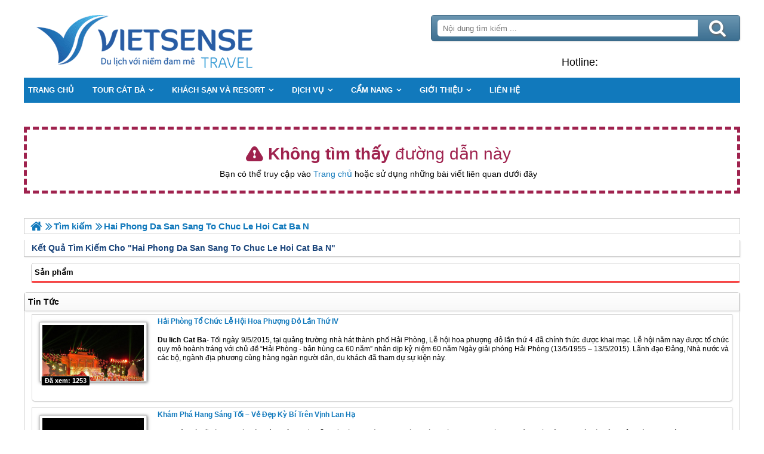

--- FILE ---
content_type: text/html; charset=UTF-8
request_url: https://dulichdaocatba.com/hai-phong-da-san-sang-to-chuc-le-hoi-cat-ba-2019-n.html
body_size: 4977
content:
<!DOCTYPE html PUBLIC "-//W3C//DTD XHTML 1.0 Transitional//EN"
"http://www.w3.org/TR/xhtml1/DTD/xhtml1-transitional.dtd">
<html xmlns="http://www.w3.org/1999/xhtml" lang="vn" xml:lang="vn">
<head>
	<meta http-equiv="Content-Type" content="text/html; charset=utf-8" />
<title>Error page : hai phong da san sang to chuc le hoi cat ba  n</title>
<meta name="description" content="Error page : hai phong da san sang to chuc le hoi cat ba  n" />
<meta name="keywords" content="Error page : hai phong da san sang to chuc le hoi cat ba  n" />
<meta name="title" content="Error page : hai phong da san sang to chuc le hoi cat ba  n" />
<meta property="fb:app_id" content="1105393602805419" />

<meta property="og:title" content="Error page : hai phong da san sang to chuc le hoi cat ba  n"/>
<meta property="og:description" content="Error page : hai phong da san sang to chuc le hoi cat ba  n"/>
<meta property="og:image" content="https://dulichdaocatba.com/upload/setting/dulichdaocatba.com/logo.png" />
<meta property="og:url" content="" />
<meta property="og:type" content="article"/>

<link rel="schema.DC" href="http://purl.org/dc/elements/1.1/" />
<meta name="DC.title" content="Error page : hai phong da san sang to chuc le hoi cat ba  n" />
<meta name="DC.identifier" content="" />
<meta name="DC.description" content="Error page : hai phong da san sang to chuc le hoi cat ba  n" />
<meta name="DC.subject" content="Error page : hai phong da san sang to chuc le hoi cat ba  n" />
<meta name="DC.language" scheme="UTF-8" content="vi" />

<meta name="revisit-after" content="1 days" />
<meta http-equiv="Content-Language" content="vi" />
<meta name="Language" content="vietnamese" />
<meta name="RESOURCE-TYPE" content="DOCUMENT" />
<meta name="DISTRIBUTION" content="GLOBAL" />
<meta name="robots" content="noindex, nofollow" />



<meta name="viewport" content="width=device-width, initial-scale=1.0">
<link rel="image_src" href="https://dulichdaocatba.com/upload/setting/dulichdaocatba.com/logo.png" />
<link rel="shortcut icon" href="https://dulichdaocatba.com/upload/setting/logo.png" type="image/x-icon" />
<link rel="preload" href="/style/fonts/fontello/font/fontello.woff2?20976021" as="font" type="font/woff2" crossorigin>



 

</head><link rel="stylesheet" type="text/css" href="https://dulichdaocatba.com/css.php?t=main.css,headinclude.css,header.css,efluidmenu.css,header_process_category.css,search_1p.css,search_content_news_ngang_2n.css,kqlq.css,footer.css,mobile.css,url_not_found_web_content.css,body.css&styleid=16" />
<body>

    <div class="toantrang">
        <div class="toantrang1">
	
            
<div class="header"> 
	<div class="ulh">
	<form class="form_search" name="form_search" method="get" action="/index.php" onsubmit="return create_seo_search();">
		<span class="form_search1"><input class="f1" type="text"  id="keyword_s" size="20" value="" placeholder="Nội dung tìm kiếm ..." onBlur="search_blur(this.value);" onFocus="search_focus(this.value);" /></span>
		<span class="form_search2"><INPUT class="f2" type="submit" value="Tìm kiếm" name="search" /></span>
</form>

  
		<div class="tdl_lien_he">
		
		<p>
	<span style="text-align: center;">==HOTLINESHOW==&nbsp; ==HOTLINESHOWOTHER==</span></p>
		</div>
	</div>
	<a href="https://dulichdaocatba.com" target="_parent" class="logo" title="Lữ Hành Cát Bà 2026 | Giá Tốt - Chất Lượng Cao">Trang Chủ</a>
</div>
            
<nav id="fluidmenu1" class="efluidmenu"> <a class="efluid-animateddrawer" href="javascript:void(0);" rel="nofollow"><span></span></a><span class="bottom_boxtrai"></span>
  <ul id="ajMenu">
    <li> <a href=".." title="Trang chủ">
      <span>Trang chủ</span>
      </a> </li>
   
  </ul>
</nav>
            
            <div class="boxphai" style="width:100%">
<div class="width_common" id="search_404">
							<div class="block_404">
								<div class="title_404">
									<p class="txt_404"><strong> Không tìm thấy</strong> đường dẫn này
									</p>
									<p class="txt_center">Bạn có thể truy cập vào <a title="Trang chủ" href="https://dulichdaocatba.com">Trang chủ</a> hoặc sử dụng những bài viết liên quan dưới đây</p>
								</div>
							</div>
						</div>

<div class="menudd">
  <ul itemscope itemtype="https://schema.org/BreadcrumbList">
    <li class="menulihome" itemprop="itemListElement" itemscope itemtype="https://schema.org/ListItem"><a itemprop="item" href="https://dulichdaocatba.com" title="Lữ Hành Cát Bà 2026 | Giá Tốt - Chất Lượng Cao">
	<span itemprop="name">Trang chủ</span></a>
  <meta itemprop="position" content="1" />
	</li>
    <li itemscope itemtype="http://data-vocabulary.org/Breadcrumb"><a itemprop="url" href="" title="search"><span itemprop="title">Tìm kiếm</span></a><span class="ngancach"></span></li>
<li  itemprop="itemListElement" itemscope itemtype="https://schema.org/ListItem"><h1 itemprop="name">hai phong da san sang to chuc le hoi cat ba  n</h1><meta itemprop="position" content="3" /></li>
  </ul>
  
</div>

<h2><div class="search_pod"><span>Kết quả tìm kiếm cho "</span>hai phong da san sang to chuc le hoi cat ba  n"</div></h2>

<style>
.search_1p ul li{ width:33.333333333333%;}

@media screen and (max-width: 450px){
.search_1p ul li{ width:100%;}
}
</style>

<div class="search_1p">
<span>Sản phẩm</span>
<div id="content_products">
 
</div>
</div>

<style>.search_content_news_ngang_2n ul li{ width:100%;}</style>
<div class="search_content_news_ngang_2n">
<span>Tin tức</span>
<div id="content_news">
<ul><li>
<div class="homecode_news_bit">
	<div class="cat_b1">
	<a href="/hai-phong-to-chuc-le-hoi-hoa-phuong-do-lan-thu-iv-n.html" title="Hải Phòng Tổ Chức Lễ Hội Hoa Phượng Đỏ Lần Thứ IV" class="a_produc"><img alt="Hải Phòng Tổ Chức Lễ Hội Hoa Phượng Đỏ Lần Thứ IV" title="Hải Phòng Tổ Chức Lễ Hội Hoa Phượng Đỏ Lần Thứ IV" src="https://dulichdaocatba.com/view-450/at_hai-phong-to-chuc-le-hoi-hoa-phuong-do-lan-thu-iv_15105cce7196b9eb7cff4ebc715c9b7b.jpg" /></a>
	
	<span class="mtsp"><p style="text-align: justify;">
	<span style="font-size:12px;"><strong>Du lich Cat Ba</strong>- Tối ngày 9/5/2015, tại quảng trường nhà hát thành phố Hải Phòng, Lễ hội hoa phượng đỏ lần thứ 4 đã chính thức được khai mạc. Lễ hội năm nay được tổ chức quy mô hoành tráng với chủ đề “Hải Phòng - bản hùng ca 60 năm” nhân dịp kỷ niệm 60 năm Ngày giải phóng Hải Phòng (13/5/1955 – 13/5/2015). Lãnh đạo Đảng, Nhà nước và các bộ, ngành địa phương cùng hàng ngàn người dân, du khách đã tham dự sự kiện này.</span></p></span>
	<span class="views">Đã xem: 1253</span>
	</div>
	<h3><a title="Hải Phòng Tổ Chức Lễ Hội Hoa Phượng Đỏ Lần Thứ IV" href="/hai-phong-to-chuc-le-hoi-hoa-phuong-do-lan-thu-iv-n.html">Hải Phòng Tổ Chức Lễ Hội Hoa Phượng Đỏ Lần Thứ IV</a></h3>
</div>
</li></ul><ul><li>
<div class="homecode_news_bit">
	<div class="cat_b1">
	<a href="/kham-pha-hang-sang-toi--ve-dep-ky-bi-tren-vinh-lan-ha-n.html" title="Khám phá hang Sáng Tối – vẻ đẹp kỳ bí trên vịnh Lan Hạ" class="a_produc"><img alt="Khám phá hang Sáng Tối – vẻ đẹp kỳ bí trên vịnh Lan Hạ" title="Khám phá hang Sáng Tối – vẻ đẹp kỳ bí trên vịnh Lan Hạ" src="https://dulichdaocatba.com/view-450/at_kham-pha-hang-sang-toi--ve-dep-ky-bi-tren-vinh-lan-ha_565cebf59c9949de1d37b63b0b8f39ab.jpg" /></a>
	
	<span class="mtsp"><p style="text-align: justify;">
	Vịnh Bắc Bộ đã và đang là một thắng cảnh hấp dẫn đối với du khách trong và ngoài nước, những người quan tâm đến vẻ đẹp tuyệt vời của biển Việt Nam. Nằm giữa vịnh Hạ Long và vịnh Lan Hạ, hang Sáng Tối là gợi ý lý tưởng để khám phá một kiệt tác của tạo hóa trong di sản thế giới nổi tiếng. Hãy cùng khám phá điều gì đang chờ đợi bạn trong hang Sáng Tối !</p></span>
	<span class="views">Đã xem: 370</span>
	</div>
	<h3><a title="Khám phá hang Sáng Tối – vẻ đẹp kỳ bí trên vịnh Lan Hạ" href="/kham-pha-hang-sang-toi--ve-dep-ky-bi-tren-vinh-lan-ha-n.html">Khám phá hang Sáng Tối – vẻ đẹp kỳ bí trên vịnh Lan Hạ</a></h3>
</div>
</li></ul><ul><li>
<div class="homecode_news_bit">
	<div class="cat_b1">
	<a href="/dao-cat-ba-to-chuc-le-cau-ngu-ra-quan-vu-ca-n.html" title="Đảo Cát Bà Tổ Chức Lễ Cầu Ngư, Ra Quân Vụ Cá" class="a_produc"><img alt="Đảo Cát Bà Tổ Chức Lễ Cầu Ngư, Ra Quân Vụ Cá" title="Đảo Cát Bà Tổ Chức Lễ Cầu Ngư, Ra Quân Vụ Cá" src="https://dulichdaocatba.com/view-450/at_dao-cat-ba-to-chuc-le-cau-ngu-ra-quan-vu-ca_ec81b3da7e8e31c08f788b6083da5fda.jpg" /></a>
	
	<span class="mtsp"><p>Sáng ngày 30/3 tại sân khấu trung tâm Cát Bà,UBND huyện Cát Hải phối hợp với Sở Thủy sản Hải Phòng tổ chức lễ cầu ngư, ra quân vụ cá nam và thả giống tái tạo nguồn lợi thủy sản. Đây là hoạt động tín ngưỡng của người dân vùng biển đảo Cát Hải với các nghi thức truyền thống mang tính tâm linh, thành kính của người dân miền biển. Nghi thức mang tính cộng đồng với mong ước cầu cho một năm mưa thuận gió hòa, con người khỏe mạnh, tôm cá bội thu, ngư dân gặp nhiều may mắn.</p></span>
	<span class="views">Đã xem: 1597</span>
	</div>
	<h3><a title="Đảo Cát Bà Tổ Chức Lễ Cầu Ngư, Ra Quân Vụ Cá" href="/dao-cat-ba-to-chuc-le-cau-ngu-ra-quan-vu-ca-n.html">Đảo Cát Bà Tổ Chức Lễ Cầu Ngư, Ra Quân Vụ Cá</a></h3>
</div>
</li></ul><ul><li>
<div class="homecode_news_bit">
	<div class="cat_b1">
	<a href="/dao-cat-ba-to-chuc-giai-dua-xe-dap-n.html" title="Đảo Cát Bà Tổ Chức Giải Đua Xe Đạp" class="a_produc"><img alt="Đảo Cát Bà Tổ Chức Giải Đua Xe Đạp" title="Đảo Cát Bà Tổ Chức Giải Đua Xe Đạp" src="https://dulichdaocatba.com/view-450/at_dao-cat-ba-to-chuc-giai-dua-xe-dap_6fc5427c2cfe1449c334460cde1b9669.jpg" /></a>
	
	<span class="mtsp"><p style="text-align: justify;">
	<span style="font-size:12px;">Sáng ngày 20/4 tại sân khấu trung tâm cảng Cát Bà huyện Cát Hải đã diễn ra giải đua xe đạp “ hành trình về với quần đảo Cát Bà di sản thiên nhiên thế giới đề cử" tranh cúp TDF-FUJI 2014. Tham gia giải đua có trên 200 vận động viên đến từ các CLB xe đạp danh tiếng trên cả nước như CLB xe đạp Tây Hồ, Thanh Hóa, Nghệ An, Bình Phước, TDF…Các đội đã tham gia thi đấu ở 5 nội dung: Nội dung đua đường trường 25 km dành cho nữ, nội dung đua đường trường 34 km nam lứa tuổi 18-44, nội dung đường trường &nbsp;25 km nam lứa tuổi trên 45, nội dung vượt đồng 36 km cho nam ở hai lứa tuổi 18-44 và lứa tuổi trên 45.</span></p></span>
	<span class="views">Đã xem: 1613</span>
	</div>
	<h3><a title="Đảo Cát Bà Tổ Chức Giải Đua Xe Đạp" href="/dao-cat-ba-to-chuc-giai-dua-xe-dap-n.html">Đảo Cát Bà Tổ Chức Giải Đua Xe Đạp</a></h3>
</div>
</li></ul><ul><li>
<div class="homecode_news_bit">
	<div class="cat_b1">
	<a href="/cat-ba-to-chuc-dua-thuyen-rong-n.html" title="Cát Bà: Tổ Chức Đua Thuyền Rồng" class="a_produc"><img alt="Cát Bà: Tổ Chức Đua Thuyền Rồng" title="Cát Bà: Tổ Chức Đua Thuyền Rồng" src="https://dulichdaocatba.com/view-450/at_cat-ba-to-chuc-dua-thuyen-rong_bb397b59e37e4adb979b3f71802d5fb9.jpg" /></a>
	
	<span class="mtsp"><p>
	Du lịch đảo Cát Bà- Chiều 30/3, trên vịnh Cát Bà (huyện Cát Hải, TP. Hải Phòng) đã diễn ra giải đua thuyền rồng trên biển các tỉnh ven biển Đồng bằng sông Hồng tranh cúp báo Hải Phòng lần thứ 20. Đây là một trong những hoạt động nổi bật trong chương trình kỷ niệm 55 năm ngày Bác Hồ về thăm làng cá (31/3/1959 – 31/3/2014), Ngày truyền thống ngành Thuỷ sản Việt Nam (1/4) và khai mạc du lịch Cát Bà 2014. Giải đua đã thu hút đông đảo nhân dân và hàng nghìn du khách trong và ngoài nước tham dự.</p></span>
	<span class="views">Đã xem: 1958</span>
	</div>
	<h3><a title="Cát Bà: Tổ Chức Đua Thuyền Rồng" href="/cat-ba-to-chuc-dua-thuyen-rong-n.html">Cát Bà: Tổ Chức Đua Thuyền Rồng</a></h3>
</div>
</li></ul> 
</div>
</div>

<span class="skqlq">Kết quả liên quan :</span>
<ul class="kqlq">
<li><a href="/../search/chuong-trinh-4-ngay-3-dem--ks-2-sao.html">Chương trình 4 Ngày 3 Đêm- KS 2 sao</a></li><li><a href="/../search/ha-noi---pha-dinh-vu---cat-ba.html">Hà Nội - Phà Đình Vũ - Cát Bà</a></li><li><a href="/../search/ha-noi---pha-dinh-vu---cat-ba---2-ngay-1-dem.html">Hà Nội - Phà Đình Vũ - Cát Bà | 2 Ngày 1 Đêm</a></li><li><a href="/../search/khach-san-sea-pearl-cat-ba.html">Khách sạn Sea Pearl Cát Bà</a></li>
<li><a href="/../search/hai-phong-to-chuc-le-hoi-hoa-phuong-do-lan-thu-iv.html">Hải Phòng Tổ Chức Lễ Hội Hoa Phượng Đỏ Lần Thứ IV</a></li><li><a href="/../search/kham-pha-hang-sang-toi--ve-dep-ky-bi-tren-vinh-lan-ha.html">Khám phá hang Sáng Tối – vẻ đẹp kỳ bí trên vịnh Lan Hạ</a></li><li><a href="/../search/dao-cat-ba-to-chuc-le-cau-ngu--ra-quan-vu-ca.html">Đảo Cát Bà Tổ Chức Lễ Cầu Ngư, Ra Quân Vụ Cá</a></li><li><a href="/../search/dao-cat-ba-to-chuc-giai-dua-xe-dap.html">Đảo Cát Bà Tổ Chức Giải Đua Xe Đạp</a></li>

</ul> 
  


</div>        
                      
                         
            

<footer class="dcfooter">

<div class="address"><span></span>
 <p style="text-align:center"><strong>CÔNG TY CỔ PHẦN VIETSENSE</strong></p>

<p style="text-align:center"><span style="font-size:12px"><strong>Trụ Sở Tại Hà Nội: </strong>Số 88 Xã Đàn – Quận Đống Đa – Hà Nội</span></p>

<p style="text-align:center"><strong>Email: Info@vietsensetravel.com, Website: www.vietsensetravel.com,&nbsp;==HOTLINESHOW==&nbsp; ==HOTLINESHOWOTHER==</strong></p>

<p style="text-align:center"><span style="font-size:12px"><em><strong>Giấy chứng nhận đăng ký kinh doanh số: 0104731205 do Sở kế hoạch và đầu tư TP Hà Nội cấp ngày 03/06/2010 Giấy phép lữ hành Quốc Tế số: 01-687/2014/TCDL-GP LHQT</strong></em></span></p>

<p style="text-align:center"><strong><span style="color:red">CHẤP NHẬN THANH TOÁN</span></strong></p>

<p><img alt="đối tác thanh toán" src="/upload/doitacthanhtoan.jpg" /></p> <span class="vsg"><b>© 2010 Vietsense Travel Group</b> </span></div>
</footer>
            
	</div>
</div>



<script src="https://ajax.googleapis.com/ajax/libs/jquery/3.3.1/jquery.min.js" defer></script>
<script type="text/javascript" src="https://dulichdaocatba.com/jav.php?t=pod.js,jquery.lazy.min.js,functions_vietsen10.js,efluidmenu.js,NAVBAR.js,slick.js,NAVBAR_AJAX.js,SEARCH.js,hotline_change.js,web_content.js,jav_gtag.js&styleid=16" defer></script></body>
</html>

